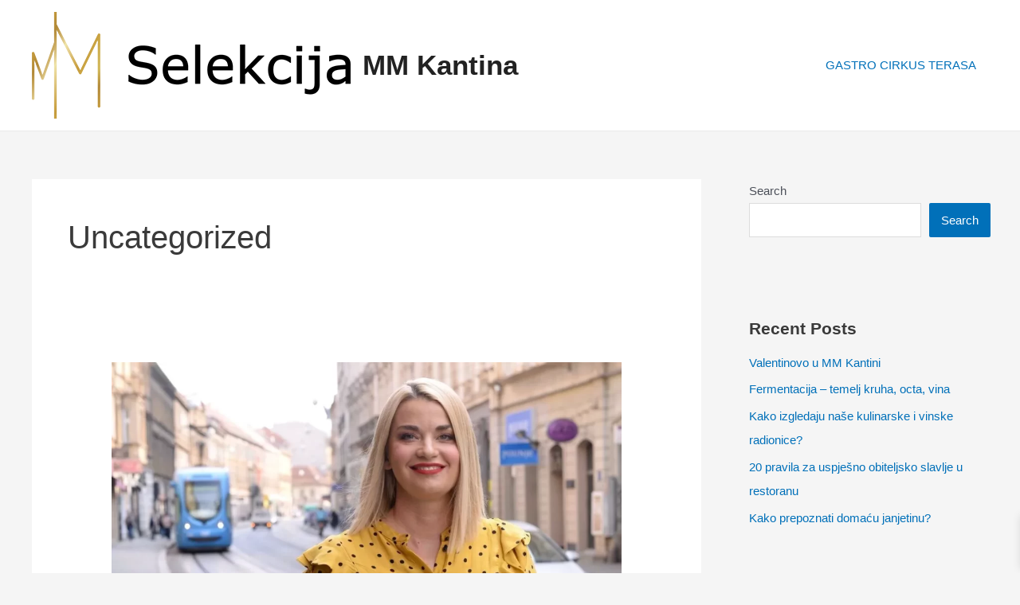

--- FILE ---
content_type: text/css
request_url: https://mm-selekcija.hr/wp-content/plugins/corvuspay-woocommerce-integration/assets/css/corvuspay.css?ver=1.0.0
body_size: -74
content:
/* Fix for Chromium issue 929380 (https://bugs.chromium.org/p/chromium/issues/detail?id=929380) */
.payment_method_corvuspay img {
    height: 100%;
}
